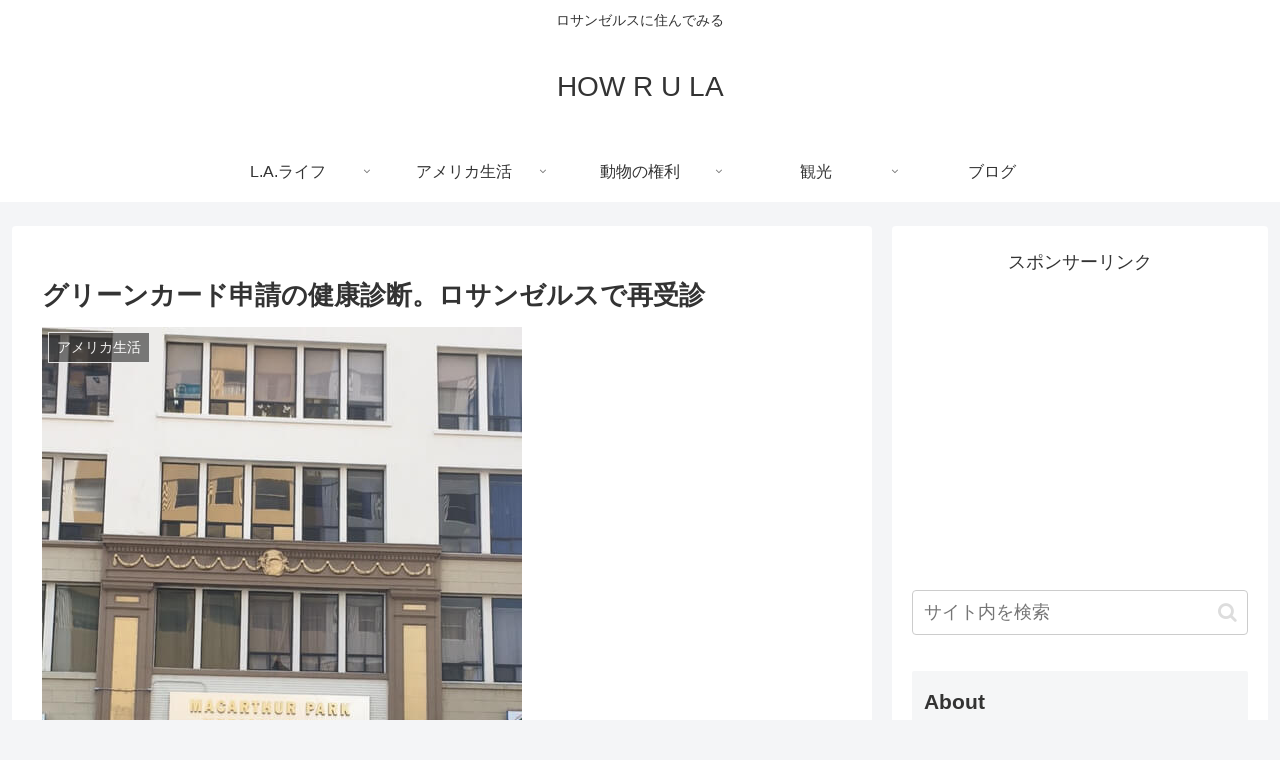

--- FILE ---
content_type: text/html; charset=utf-8
request_url: https://www.google.com/recaptcha/api2/aframe
body_size: 267
content:
<!DOCTYPE HTML><html><head><meta http-equiv="content-type" content="text/html; charset=UTF-8"></head><body><script nonce="_UXuu_6nz8Ke4pe8FOEzwA">/** Anti-fraud and anti-abuse applications only. See google.com/recaptcha */ try{var clients={'sodar':'https://pagead2.googlesyndication.com/pagead/sodar?'};window.addEventListener("message",function(a){try{if(a.source===window.parent){var b=JSON.parse(a.data);var c=clients[b['id']];if(c){var d=document.createElement('img');d.src=c+b['params']+'&rc='+(localStorage.getItem("rc::a")?sessionStorage.getItem("rc::b"):"");window.document.body.appendChild(d);sessionStorage.setItem("rc::e",parseInt(sessionStorage.getItem("rc::e")||0)+1);localStorage.setItem("rc::h",'1768737238485');}}}catch(b){}});window.parent.postMessage("_grecaptcha_ready", "*");}catch(b){}</script></body></html>